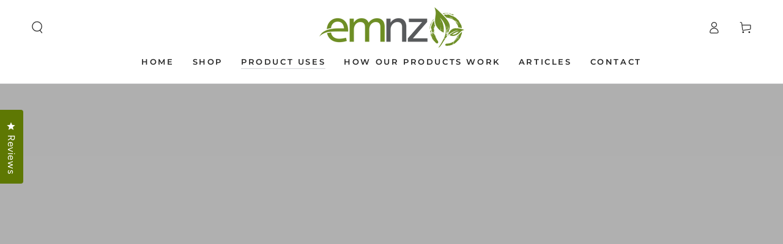

--- FILE ---
content_type: text/css
request_url: https://www.emnz.com/cdn/shop/t/5/assets/section-quotes.css?v=148933480312617202651689823418
body_size: -242
content:
.quotes .slider{margin:0;position:relative;flex-wrap:inherit;overflow-y:hidden;overflow-x:auto;scroll-snap-type:x mandatory;scroll-behavior:smooth}.quotes .slider__slide{padding:0}.quotes .slider-buttons{display:flex}.no-js .quote__item{opacity:1}.quote__item{width:100%;max-width:100%;opacity:.1;transition:opacity var(--duration-default) ease}.quote__item[aria-current]{opacity:1}@media screen and (min-width: 990px){.quote__item{width:75%;max-width:75%}.quote__item:last-child{width:100%;max-width:100%}}.quote__blockquote{margin:0;padding:0;border:none;font-style:normal;max-width:72rem}@media screen and (min-width: 990px){.quote__blockquote{margin-inline-end:6rem}}.quote__blockquote .quote-icon{line-height:1;margin-bottom:1rem}.quote__blockquote .icon-quote{width:3rem;height:3rem}.quote__blockquote .rating{margin-bottom:1rem}.quote__blockquote .rating-star{--letter-spacing: .2;--font-size: 1.8}.quote__author{display:block;margin-top:1.5rem}.quote__author:before{content:"\2014  "}.quote__author:empty{display:none}[data-heading-center] .quotes .title-wrapper:not(.title-wrapper--no-heading)+.slider-mobile-gutter{display:flex;flex-direction:column-reverse}[data-heading-center] .quotes .title-wrapper:not(.title-wrapper--no-heading)+.slider-mobile-gutter .slider-buttons{position:relative;margin-top:-2rem;justify-content:center}
/*# sourceMappingURL=/cdn/shop/t/5/assets/section-quotes.css.map?v=148933480312617202651689823418 */
